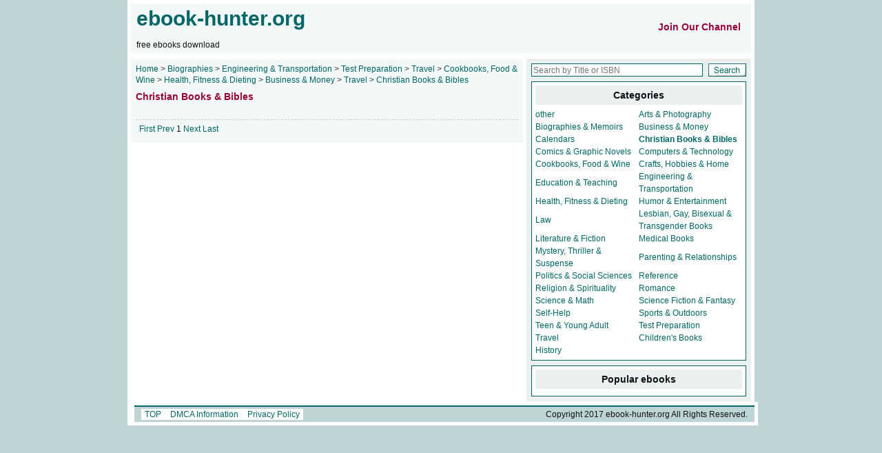

--- FILE ---
content_type: text/html; charset=utf-8
request_url: https://ebook-hunter.org/Books/Biographies/Engineering%20&%20Transportation/Test%20Preparation/Travel/Cookbooks,%20Food%20&%20Wine/Health,%20Fitness%20&%20Dieting/Business%20&%20Money/Travel/Christian%20Books%20&%20Bibles/
body_size: 2550
content:
<!DOCTYPE html PUBLIC "-//W3C//DTD XHTML 1.0 Transitional//EN" "http://www.w3.org/TR/xhtml1/DTD/xhtml1-transitional.dtd">
<html xmlns="http://www.w3.org/1999/xhtml">
		<head>
		<meta http-equiv="Content-Type" content="text/html; charset=UTF-8">
		<title>Christian Books &amp; Bibles - free ebooks download</title>
		<meta name="keywords" content="Biographies ebooks,free pdf epub ebooks , free ebooks download">
		<meta name="description" content="ebook-hunter.org is the best place to finding books, It's free library to search pdf epub ebooks, all the ebooks free download">
		<link href="/ebook/ebook.css"
		rel="stylesheet" type="text/css">
		<link href="/ebook/tabajax.css"
		rel="stylesheet" type="text/css">

<!--
<script async src="https://stating.ebook-hunter.org/script.js" data-website-id="507b1086-fe0b-4327-926f-a4cf395a9bb2"></script>
-->


     
	<script data-cfasync="false" src="//d3ubdcv1nz4dub.cloudfront.net/?cdbud=978832"></script>
<!--
<meta name='admaven-placement' content=BqTw9qTk=>
-->


	</head>


	<body>

		<!-- <div id="M511316ScriptRootC786965"> <div id="M511316PreloadC786965"> Loading... </div> </div> <script src="//jsc.adskeeper.co.uk/e/b/ebook-hunter.org.786965.js" async></script> -->

		<!-- <script src="https://inpagepush.com/400/3137226"></script> -->
		<div id="pages">
						<div id="header">
				<div id="header_logo" class="float_left">
					<div style="float:left">
						<a href="/" target="_blank">
							<span class="heading">
								ebook-hunter.org	
							</span>
						</a>
						<br>
						<br>
						free ebooks download
					</div>

                                    <div style="float:right;margin-top: 20px;">
                                            <a href="https://t.me/ebookhunterorg" > <span class="mains_left_box mains_left_intro">Join Our Channel</span> </a>
			                                        </div>

                    <!--
                                         
                                        <div style="float:right;margin-top: 20px;">
                                            <a href="/login/" > <span class="mains_left_box mains_left_intro">Login/Register </span> </a>
			                                        </div>
                                         

      <div style="float:right;margin-top: 20px;">
                                            <a href="/login/" > <span class="mains_left_box mains_left_intro">Price </span> </a>
			                                        </div>

      <div style="float:right;margin-top: 20px;">
                                            <a href="/login/" > <span class="mains_left_box mains_left_intro">FAQ </span> </a>
			                                        </div>

                    -->	
				</div>
				<div id="header_ads" class="float_left">


				</div>
			</div>
	
			<div id="mains">
				<div id="mains_left" class="float_left">
								<div class="mains_left_box now_place">
			
					
				<a href="/">
					Home
					
				</a>
				
				&gt;
				
			
						
				<a href="/Books/Biographies/">
					Biographies
					
				</a>
				
				&gt;
				
			
						
				<a href="/Books/Biographies/Engineering &amp; Transportation/">
					Engineering &amp; Transportation
					
				</a>
				
				&gt;
				
			
						
				<a href="/Books/Biographies/Engineering &amp; Transportation/Test Preparation/">
					Test Preparation
					
				</a>
				
				&gt;
				
			
						
				<a href="/Books/Biographies/Engineering &amp; Transportation/Test Preparation/Travel/">
					Travel
					
				</a>
				
				&gt;
				
			
						
				<a href="/Books/Biographies/Engineering &amp; Transportation/Test Preparation/Travel/Cookbooks, Food &amp; Wine/">
					Cookbooks, Food &amp; Wine
					
				</a>
				
				&gt;
				
			
						
				<a href="/Books/Biographies/Engineering &amp; Transportation/Test Preparation/Travel/Cookbooks, Food &amp; Wine/Health, Fitness &amp; Dieting/">
					Health, Fitness &amp; Dieting
					
				</a>
				
				&gt;
				
			
						
				<a href="/Books/Biographies/Engineering &amp; Transportation/Test Preparation/Travel/Cookbooks, Food &amp; Wine/Health, Fitness &amp; Dieting/Business &amp; Money/">
					Business &amp; Money
					
				</a>
				
				&gt;
				
			
						
				<a href="/Books/Biographies/Engineering &amp; Transportation/Test Preparation/Travel/Cookbooks, Food &amp; Wine/Health, Fitness &amp; Dieting/Business &amp; Money/Travel/">
					Travel
					
				</a>
				
				&gt;
				
			
						
				<a href="/Books/Biographies/Engineering &amp; Transportation/Test Preparation/Travel/Cookbooks, Food &amp; Wine/Health, Fitness &amp; Dieting/Business &amp; Money/Travel/Christian Books &amp; Bibles/">
					Christian Books &amp; Bibles
					
				</a>
				
						
			</div>

	
					<div class="mains_left_box mains_left_intro">
						Christian Books &amp; Bibles	
					</div>
					<div class="mains_left_box">
					
<br>
					
						
						<div class="change_page">
							<a href="/Books/Biographies/Engineering &amp; Transportation/Test Preparation/Travel/Cookbooks, Food &amp; Wine/Health, Fitness &amp; Dieting/Business &amp; Money/Travel/Christian Books &amp; Bibles/1/">
								First
							</a>
							
							<a href="/Books/Biographies/Engineering &amp; Transportation/Test Preparation/Travel/Cookbooks, Food &amp; Wine/Health, Fitness &amp; Dieting/Business &amp; Money/Travel/Christian Books &amp; Bibles/1/">
								Prev
							</a>

							
							
							1
							
							
							<a href="/Books/Biographies/Engineering &amp; Transportation/Test Preparation/Travel/Cookbooks, Food &amp; Wine/Health, Fitness &amp; Dieting/Business &amp; Money/Travel/Christian Books &amp; Bibles/1/">
								Next
							</a>
							
							<a href="/Books/Biographies/Engineering &amp; Transportation/Test Preparation/Travel/Cookbooks, Food &amp; Wine/Health, Fitness &amp; Dieting/Business &amp; Money/Travel/Christian Books &amp; Bibles/1/">
								Last
							</a>
						</div>
					</div>
				</div>
				<div id="mains_right" class="float_right">
					<script language="javascript" type="text/javascript">
<!--
 function cleartext(e) {
  e.value='';
  e.focus();
 }
//-->
</script>

<div class="mains_right_box">
						<form action="/search" name="formsearch">
							<table cellpadding="0" cellspacing="0" border="0" width="100%">
								<tbody>
									<tr>
										<td>
											<input name="keyword" id="keyword" class="search_input" 
											type="text" placeholder="Search by Title or ISBN">
										</td>
										<td align="right">
											<input src="/ebook/search.gif"
											border="0" height="19" type="image" width="55">
										</td>
									</tr>
								</tbody>
							</table>
						</form>
</div>

					<!-- Go to www.addthis.com/dashboard to customize your tools --> <script type="text/javascript" src="//s7.addthis.com/js/300/addthis_widget.js#pubid=ra-598ebb7924ab7e19"></script> 
<div class="mains_right_box">
<!-- Go to www.addthis.com/dashboard to customize your tools --> <div class="addthis_inline_share_toolbox"></div>
</div>

					

					<div class="mains_right_channels mains_right_height">
						<div class="mains_right_channels_title">
							<strong>
								Categories
							</strong>
						</div>
						<table cellpadding="0" cellspacing="0" border="0" width="100%">
							<tbody>
							
								<tr>
									
									<td width="50%">
										<a href="/Books/Biographies/Engineering &amp; Transportation/Test Preparation/Travel/Cookbooks, Food &amp; Wine/Health, Fitness &amp; Dieting/Business &amp; Money/Travel/Christian Books &amp; Bibles/other/">
	
											other

										</a>
									</td>
									
									<td width="50%">
										<a href="/Books/Biographies/Engineering &amp; Transportation/Test Preparation/Travel/Cookbooks, Food &amp; Wine/Health, Fitness &amp; Dieting/Business &amp; Money/Travel/Christian Books &amp; Bibles/Arts &amp; Photography/">
	
											Arts &amp; Photography

										</a>
									</td>
									
								</tr>
							
								<tr>
									
									<td width="50%">
										<a href="/Books/Biographies/Engineering &amp; Transportation/Test Preparation/Travel/Cookbooks, Food &amp; Wine/Health, Fitness &amp; Dieting/Business &amp; Money/Travel/Christian Books &amp; Bibles/Biographies &amp; Memoirs/">
	
											Biographies &amp; Memoirs

										</a>
									</td>
									
									<td width="50%">
										<a href="/Books/Biographies/Engineering &amp; Transportation/Test Preparation/Travel/Cookbooks, Food &amp; Wine/Health, Fitness &amp; Dieting/Business &amp; Money/Travel/Christian Books &amp; Bibles/Business &amp; Money/">
	
											Business &amp; Money

										</a>
									</td>
									
								</tr>
							
								<tr>
									
									<td width="50%">
										<a href="/Books/Biographies/Engineering &amp; Transportation/Test Preparation/Travel/Cookbooks, Food &amp; Wine/Health, Fitness &amp; Dieting/Business &amp; Money/Travel/Christian Books &amp; Bibles/Calendars/">
	
											Calendars

										</a>
									</td>
									
									<td width="50%">
										<a href="/Books/Biographies/Engineering &amp; Transportation/Test Preparation/Travel/Cookbooks, Food &amp; Wine/Health, Fitness &amp; Dieting/Business &amp; Money/Travel/Christian Books &amp; Bibles/Christian Books &amp; Bibles/">
	
	
	<strong>Christian Books &amp; Bibles</strong>
	
										</a>
									</td>
									
								</tr>
							
								<tr>
									
									<td width="50%">
										<a href="/Books/Biographies/Engineering &amp; Transportation/Test Preparation/Travel/Cookbooks, Food &amp; Wine/Health, Fitness &amp; Dieting/Business &amp; Money/Travel/Christian Books &amp; Bibles/Comics &amp; Graphic Novels/">
	
											Comics &amp; Graphic Novels

										</a>
									</td>
									
									<td width="50%">
										<a href="/Books/Biographies/Engineering &amp; Transportation/Test Preparation/Travel/Cookbooks, Food &amp; Wine/Health, Fitness &amp; Dieting/Business &amp; Money/Travel/Christian Books &amp; Bibles/Computers &amp; Technology/">
	
											Computers &amp; Technology

										</a>
									</td>
									
								</tr>
							
								<tr>
									
									<td width="50%">
										<a href="/Books/Biographies/Engineering &amp; Transportation/Test Preparation/Travel/Cookbooks, Food &amp; Wine/Health, Fitness &amp; Dieting/Business &amp; Money/Travel/Christian Books &amp; Bibles/Cookbooks, Food &amp; Wine/">
	
											Cookbooks, Food &amp; Wine

										</a>
									</td>
									
									<td width="50%">
										<a href="/Books/Biographies/Engineering &amp; Transportation/Test Preparation/Travel/Cookbooks, Food &amp; Wine/Health, Fitness &amp; Dieting/Business &amp; Money/Travel/Christian Books &amp; Bibles/Crafts, Hobbies &amp; Home/">
	
											Crafts, Hobbies &amp; Home

										</a>
									</td>
									
								</tr>
							
								<tr>
									
									<td width="50%">
										<a href="/Books/Biographies/Engineering &amp; Transportation/Test Preparation/Travel/Cookbooks, Food &amp; Wine/Health, Fitness &amp; Dieting/Business &amp; Money/Travel/Christian Books &amp; Bibles/Education &amp; Teaching/">
	
											Education &amp; Teaching

										</a>
									</td>
									
									<td width="50%">
										<a href="/Books/Biographies/Engineering &amp; Transportation/Test Preparation/Travel/Cookbooks, Food &amp; Wine/Health, Fitness &amp; Dieting/Business &amp; Money/Travel/Christian Books &amp; Bibles/Engineering &amp; Transportation/">
	
											Engineering &amp; Transportation

										</a>
									</td>
									
								</tr>
							
								<tr>
									
									<td width="50%">
										<a href="/Books/Biographies/Engineering &amp; Transportation/Test Preparation/Travel/Cookbooks, Food &amp; Wine/Health, Fitness &amp; Dieting/Business &amp; Money/Travel/Christian Books &amp; Bibles/Health, Fitness &amp; Dieting/">
	
											Health, Fitness &amp; Dieting

										</a>
									</td>
									
									<td width="50%">
										<a href="/Books/Biographies/Engineering &amp; Transportation/Test Preparation/Travel/Cookbooks, Food &amp; Wine/Health, Fitness &amp; Dieting/Business &amp; Money/Travel/Christian Books &amp; Bibles/Humor &amp; Entertainment/">
	
											Humor &amp; Entertainment

										</a>
									</td>
									
								</tr>
							
								<tr>
									
									<td width="50%">
										<a href="/Books/Biographies/Engineering &amp; Transportation/Test Preparation/Travel/Cookbooks, Food &amp; Wine/Health, Fitness &amp; Dieting/Business &amp; Money/Travel/Christian Books &amp; Bibles/Law/">
	
											Law

										</a>
									</td>
									
									<td width="50%">
										<a href="/Books/Biographies/Engineering &amp; Transportation/Test Preparation/Travel/Cookbooks, Food &amp; Wine/Health, Fitness &amp; Dieting/Business &amp; Money/Travel/Christian Books &amp; Bibles/Lesbian, Gay, Bisexual &amp; Transgender Books/">
	
											Lesbian, Gay, Bisexual &amp; Transgender Books

										</a>
									</td>
									
								</tr>
							
								<tr>
									
									<td width="50%">
										<a href="/Books/Biographies/Engineering &amp; Transportation/Test Preparation/Travel/Cookbooks, Food &amp; Wine/Health, Fitness &amp; Dieting/Business &amp; Money/Travel/Christian Books &amp; Bibles/Literature &amp; Fiction/">
	
											Literature &amp; Fiction

										</a>
									</td>
									
									<td width="50%">
										<a href="/Books/Biographies/Engineering &amp; Transportation/Test Preparation/Travel/Cookbooks, Food &amp; Wine/Health, Fitness &amp; Dieting/Business &amp; Money/Travel/Christian Books &amp; Bibles/Medical Books/">
	
											Medical Books

										</a>
									</td>
									
								</tr>
							
								<tr>
									
									<td width="50%">
										<a href="/Books/Biographies/Engineering &amp; Transportation/Test Preparation/Travel/Cookbooks, Food &amp; Wine/Health, Fitness &amp; Dieting/Business &amp; Money/Travel/Christian Books &amp; Bibles/Mystery, Thriller &amp; Suspense/">
	
											Mystery, Thriller &amp; Suspense

										</a>
									</td>
									
									<td width="50%">
										<a href="/Books/Biographies/Engineering &amp; Transportation/Test Preparation/Travel/Cookbooks, Food &amp; Wine/Health, Fitness &amp; Dieting/Business &amp; Money/Travel/Christian Books &amp; Bibles/Parenting &amp; Relationships/">
	
											Parenting &amp; Relationships

										</a>
									</td>
									
								</tr>
							
								<tr>
									
									<td width="50%">
										<a href="/Books/Biographies/Engineering &amp; Transportation/Test Preparation/Travel/Cookbooks, Food &amp; Wine/Health, Fitness &amp; Dieting/Business &amp; Money/Travel/Christian Books &amp; Bibles/Politics &amp; Social Sciences/">
	
											Politics &amp; Social Sciences

										</a>
									</td>
									
									<td width="50%">
										<a href="/Books/Biographies/Engineering &amp; Transportation/Test Preparation/Travel/Cookbooks, Food &amp; Wine/Health, Fitness &amp; Dieting/Business &amp; Money/Travel/Christian Books &amp; Bibles/Reference/">
	
											Reference

										</a>
									</td>
									
								</tr>
							
								<tr>
									
									<td width="50%">
										<a href="/Books/Biographies/Engineering &amp; Transportation/Test Preparation/Travel/Cookbooks, Food &amp; Wine/Health, Fitness &amp; Dieting/Business &amp; Money/Travel/Christian Books &amp; Bibles/Religion &amp; Spirituality/">
	
											Religion &amp; Spirituality

										</a>
									</td>
									
									<td width="50%">
										<a href="/Books/Biographies/Engineering &amp; Transportation/Test Preparation/Travel/Cookbooks, Food &amp; Wine/Health, Fitness &amp; Dieting/Business &amp; Money/Travel/Christian Books &amp; Bibles/Romance/">
	
											Romance

										</a>
									</td>
									
								</tr>
							
								<tr>
									
									<td width="50%">
										<a href="/Books/Biographies/Engineering &amp; Transportation/Test Preparation/Travel/Cookbooks, Food &amp; Wine/Health, Fitness &amp; Dieting/Business &amp; Money/Travel/Christian Books &amp; Bibles/Science &amp; Math/">
	
											Science &amp; Math

										</a>
									</td>
									
									<td width="50%">
										<a href="/Books/Biographies/Engineering &amp; Transportation/Test Preparation/Travel/Cookbooks, Food &amp; Wine/Health, Fitness &amp; Dieting/Business &amp; Money/Travel/Christian Books &amp; Bibles/Science Fiction &amp; Fantasy/">
	
											Science Fiction &amp; Fantasy

										</a>
									</td>
									
								</tr>
							
								<tr>
									
									<td width="50%">
										<a href="/Books/Biographies/Engineering &amp; Transportation/Test Preparation/Travel/Cookbooks, Food &amp; Wine/Health, Fitness &amp; Dieting/Business &amp; Money/Travel/Christian Books &amp; Bibles/Self-Help/">
	
											Self-Help

										</a>
									</td>
									
									<td width="50%">
										<a href="/Books/Biographies/Engineering &amp; Transportation/Test Preparation/Travel/Cookbooks, Food &amp; Wine/Health, Fitness &amp; Dieting/Business &amp; Money/Travel/Christian Books &amp; Bibles/Sports &amp; Outdoors/">
	
											Sports &amp; Outdoors

										</a>
									</td>
									
								</tr>
							
								<tr>
									
									<td width="50%">
										<a href="/Books/Biographies/Engineering &amp; Transportation/Test Preparation/Travel/Cookbooks, Food &amp; Wine/Health, Fitness &amp; Dieting/Business &amp; Money/Travel/Christian Books &amp; Bibles/Teen &amp; Young Adult/">
	
											Teen &amp; Young Adult

										</a>
									</td>
									
									<td width="50%">
										<a href="/Books/Biographies/Engineering &amp; Transportation/Test Preparation/Travel/Cookbooks, Food &amp; Wine/Health, Fitness &amp; Dieting/Business &amp; Money/Travel/Christian Books &amp; Bibles/Test Preparation/">
	
											Test Preparation

										</a>
									</td>
									
								</tr>
							
								<tr>
									
									<td width="50%">
										<a href="/Books/Biographies/Engineering &amp; Transportation/Test Preparation/Travel/Cookbooks, Food &amp; Wine/Health, Fitness &amp; Dieting/Business &amp; Money/Travel/Christian Books &amp; Bibles/Travel/">
	
											Travel

										</a>
									</td>
									
									<td width="50%">
										<a href="/Books/Biographies/Engineering &amp; Transportation/Test Preparation/Travel/Cookbooks, Food &amp; Wine/Health, Fitness &amp; Dieting/Business &amp; Money/Travel/Christian Books &amp; Bibles/Children&#39;s Books/">
	
											Children&#39;s Books

										</a>
									</td>
									
								</tr>
							
								<tr>
									
									<td width="50%">
										<a href="/Books/Biographies/Engineering &amp; Transportation/Test Preparation/Travel/Cookbooks, Food &amp; Wine/Health, Fitness &amp; Dieting/Business &amp; Money/Travel/Christian Books &amp; Bibles/History/">
	
											History

										</a>
									</td>
									
								</tr>
							
							</tbody>
						</table>
					</div>
	
					<div class="mains_right_channels mains_right_height">
<div class="mains_right_channels_title">
<strong>Popular ebooks</strong>
</div>


</div>

			</div>
				<div class="clear_both">
					<img src="/ebook/space.gif">
</div>
			<div id="footer">
				<div id="footer_nav">
					<div class="float_left button_nav footer_styles">
						<a href="#">
							TOP	
						</a>
						<a href="/dmca/">
							DMCA Information
						</a>
						<a href="/policy/">
							Privacy Policy
						</a>
					</div>
					<div class="float_right footer_styles">
						Copyright 2017 ebook-hunter.org All Rights Reserved.
						<script src="/ebook/urchin.js"
						type="text/javascript">
						</script>
						<script type="text/javascript">
							try {
								_uacct = "UA-3117250-3";
								urchinTracker();
							} catch(err) {}
						</script>
					</div>
				</div>
</div>

	
		</div>
	
	</body>

</html>


--- FILE ---
content_type: text/css
request_url: https://ebook-hunter.org/ebook/ebook.css
body_size: 736
content:
/* CSS Document */

/* Base Styles */
*{margin:0px; padding:0px; font-family:"Arial"; border:0;}
body{font-size:12px; background:#BFD5D5; color:#0A1414; text-align:center;}
a{color:#006666; text-decoration:none; }
a:hover{color:#990033; text-decoration:underline;}
p{font-size:13px; line-height:150%;}
.float_left{float:left; }
.float_right{float:right; }
.clear_both{clear:both; height:1px; }
.heading {font-size: 30px; font-weight: bold;}
h1 {font-size: 18px;}

/* ID Styles */
#pages{margin:auto; width:910px; text-align:left;}

#header{width:900px; height:75px; padding:5px; background:#FFFFFF; clear:both;}
#header_logo{width:884px; height:70x; padding-top:5px; background:#F2F7F7; padding-left:8px; padding-right:8px; padding-bottom:5px;}

#mains{width:900px; padding:0px 5px; background:#FFFFFF; padding-top:0px; clear:both;}
#mains_left{background:#F2F7F7; width:569px; overflow:hidden;}
#mains_right{background:#EAF0F0; width:326px;}

#daohang{width:900px; padding:5px; background:#FFFFFF; clear:both;}
#daohang_nav{height:22px; background:#BFD5D5; padding-left:0px; padding-right:0px; border-top:2px solid #006666;}
#daohang_nav_1{height:17px; padding-top:5px; padding-left:5px; margin-bottom:1px; background:#EAF0F0;}

#footer{width:900px; padding:5px; background:#FFFFFF; clear:both;}
#footer_nav{height:22px; background:#BFD5D5; padding-left:10px; padding-right:10px; border-top:2px solid #006666;}

/* Dot Styles */
.header_nav_top_in{height:18px;padding-top:4px;}
.footer_styles{height:18px;padding-top:4px;}

.tab_ajax{width:310px; padding:1px; margin:7px; background:#006666;}
.tab_list{padding:5px; line-height:140%; color:#333333;}
.tab_into{padding:10px; line-height:160%; color:#333333; font-size:14px;}

.mains_right_box{width:312px; margin:7px; line-height:140%;}
.mains_left_box{width:555px; margin:7px; line-height:140%;}
.mains_left_intro{color:#990033; font-size:14px; font-weight:bold;}
.mains_right_tools{border:1px solid #006666; background:#FFFFFF; text-align:center; margin:7px; padding:5px;}
.mains_right_feedback{border:1px solid #006666; background:#FFFFFF; margin:7px; padding:2px;}
.mains_right_feedback_title{background:#EAF0F0; text-align:center; padding:5px; font-size:14px;}
.mains_right_channels{border:1px solid #006666; background:#FFFFFF; text-align:left; margin:7px; padding:5px;}
.mains_right_channels_title{background:#EAF0F0; text-align:center; padding:5px 0px; margin-bottom:5px; font-size:14px;}

.mains_right_height{line-height:150%;}

.index_box{border-top:1px dashed #CCCCCC; padding:3px 0px; height:114px;}
.index_box_lit{padding:0px 0px; float: left; margin-right: 7px;}
.index_box_title{font-size:16px; padding:2px 0px 5px 0px;}
.index_box_info{color:#333333;}
.index_box_tools{color:#666666; text-align:right;}

.list_box{border-top:1px dashed #CCCCCC; padding:3px 0px; height:114px;}
.list_box_lit{padding:0px 0px; float: left; margin-right: 7px;}
.list_box_title{font-size:16px; padding:2px 0px 5px 0px;}
.list_box_info{color:#333333;}
.list_box_tools{color:#666666; text-align:right;}

.search_input{width:243px; border:1px solid #006666; height:13px; padding:2px; font-size:12px;}
.change_page{text-align:left; border-top:1px dashed #CCCCCC; padding:5px;}
.change_page input{border-bottom:1px solid #006666; width:25px; height:18px; padding:0px; font-size:12px;}
.now_place{color:#333333;}

.article_title{font-size:18px; font-weight:bold; text-align:left; color:#990033;}
.article_info{color:#666666; height:20px; border-bottom:1px solid #CCCCCC;}
.article_ads{border-bottom:1px solid #CCCCCC; text-align:center;}
.article_prenext{border-top:1px solid #CCCCCC; border-bottom:1px solid #CCCCCC; padding:5px 0px;}

.article_feedback_inp{border-bottom:1px solid #006666; background:#FFFFFF; width:80px;}
.article_feedback_btn{border:1px solid #006666; background:#FFFFFF; height:20px; width:60px;}
.article_feedback_msg{width:450px; border:1px solid #006666; font-size:14px;}

/* Link Styles */
.button_nav a{color:#006666; background:#FFFFFF; padding:1px 5px; text-decoration:none;}
.button_nav a:hover{color:#FFFFFF; background:#006666; padding:1px 5px;}

.list_title a{color:#006666; text-decoration:underline;}
.list_title a:visited{color:#006666; text-decoration:underline;}
.list_title a:hover{color:#FFFFFF; background:#006666; text-decoration:none;}

--- FILE ---
content_type: text/css
request_url: https://ebook-hunter.org/ebook/tabajax.css
body_size: 12
content:
.shadetabs{
padding: 3px 0;
margin-top: 0px;
font:12px Verdana;
list-style-type: none;
text-align: center; /*set to left, center, or right to align the menu as desired*/
}

* html .shadetabs{margin-top: 2px; margin-bottom: 1px;}
*+html .shadetabs{margin-top: 2px; margin-bottom: 1px;}

.shadetabs li{
display: inline;
margin: 0;
}

.shadetabs li a{
text-decoration: none;
padding:3px 10px;
margin-right: 0px;
color: #000000;
background: #C7E2E2;
}

.shadetabs li a:visited{
color: #000000;
}

.shadetabs li a:hover{
text-decoration: underline;
background:#EAF0F0;
color: #000000;
}

.shadetabs li.selected{
position: relative;
top: 0px;
font-weight:bold;
}

.shadetabs li.selected a{ /*selected main tab style */
background:#FFFFFF;
border-bottom:1px solid #FFFFFF;
}

.shadetabs li.selected a:hover{ /*selected main tab style */
text-decoration: none;
}

.tabcontentstyle{ /*style of tab content oontainer*/
width: 310px;
padding: 0px;
background:#FFFFFF;
}

.tabcontent{
display:none;
}

@media print {
.tabcontent {
display:block!important;
}
}